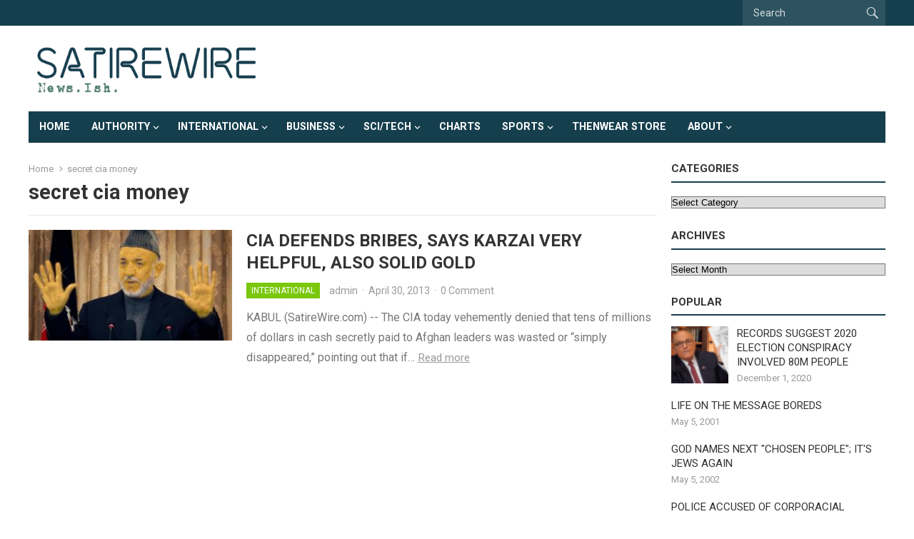

--- FILE ---
content_type: text/html; charset=UTF-8
request_url: https://www.satirewire.com/tag/secret-cia-money/
body_size: 10790
content:
<!DOCTYPE html>
<html lang="en-US">
<head>
<meta charset="UTF-8">
<meta name="viewport" content="width=device-width, initial-scale=1">
<meta http-equiv="X-UA-Compatible" content="IE=edge">
<meta name="HandheldFriendly" content="true">
<link rel="profile" href="https://gmpg.org/xfn/11">
<title>secret cia money &#8211; Satirewire.com</title>
<meta name='robots' content='max-image-preview:large' />
<link rel='dns-prefetch' href='//fonts.googleapis.com' />
<link rel="alternate" type="application/rss+xml" title="Satirewire.com &raquo; Feed" href="https://www.satirewire.com/feed/" />
<link rel="alternate" type="application/rss+xml" title="Satirewire.com &raquo; Comments Feed" href="https://www.satirewire.com/comments/feed/" />
<link rel="alternate" type="application/rss+xml" title="Satirewire.com &raquo; secret cia money Tag Feed" href="https://www.satirewire.com/tag/secret-cia-money/feed/" />
<script type="text/javascript">
/* <![CDATA[ */
window._wpemojiSettings = {"baseUrl":"https:\/\/s.w.org\/images\/core\/emoji\/14.0.0\/72x72\/","ext":".png","svgUrl":"https:\/\/s.w.org\/images\/core\/emoji\/14.0.0\/svg\/","svgExt":".svg","source":{"concatemoji":"https:\/\/www.satirewire.com\/wp-includes\/js\/wp-emoji-release.min.js?ver=53213ca53eadb3773b1939f6ce5730cf"}};
/*! This file is auto-generated */
!function(i,n){var o,s,e;function c(e){try{var t={supportTests:e,timestamp:(new Date).valueOf()};sessionStorage.setItem(o,JSON.stringify(t))}catch(e){}}function p(e,t,n){e.clearRect(0,0,e.canvas.width,e.canvas.height),e.fillText(t,0,0);var t=new Uint32Array(e.getImageData(0,0,e.canvas.width,e.canvas.height).data),r=(e.clearRect(0,0,e.canvas.width,e.canvas.height),e.fillText(n,0,0),new Uint32Array(e.getImageData(0,0,e.canvas.width,e.canvas.height).data));return t.every(function(e,t){return e===r[t]})}function u(e,t,n){switch(t){case"flag":return n(e,"\ud83c\udff3\ufe0f\u200d\u26a7\ufe0f","\ud83c\udff3\ufe0f\u200b\u26a7\ufe0f")?!1:!n(e,"\ud83c\uddfa\ud83c\uddf3","\ud83c\uddfa\u200b\ud83c\uddf3")&&!n(e,"\ud83c\udff4\udb40\udc67\udb40\udc62\udb40\udc65\udb40\udc6e\udb40\udc67\udb40\udc7f","\ud83c\udff4\u200b\udb40\udc67\u200b\udb40\udc62\u200b\udb40\udc65\u200b\udb40\udc6e\u200b\udb40\udc67\u200b\udb40\udc7f");case"emoji":return!n(e,"\ud83e\udef1\ud83c\udffb\u200d\ud83e\udef2\ud83c\udfff","\ud83e\udef1\ud83c\udffb\u200b\ud83e\udef2\ud83c\udfff")}return!1}function f(e,t,n){var r="undefined"!=typeof WorkerGlobalScope&&self instanceof WorkerGlobalScope?new OffscreenCanvas(300,150):i.createElement("canvas"),a=r.getContext("2d",{willReadFrequently:!0}),o=(a.textBaseline="top",a.font="600 32px Arial",{});return e.forEach(function(e){o[e]=t(a,e,n)}),o}function t(e){var t=i.createElement("script");t.src=e,t.defer=!0,i.head.appendChild(t)}"undefined"!=typeof Promise&&(o="wpEmojiSettingsSupports",s=["flag","emoji"],n.supports={everything:!0,everythingExceptFlag:!0},e=new Promise(function(e){i.addEventListener("DOMContentLoaded",e,{once:!0})}),new Promise(function(t){var n=function(){try{var e=JSON.parse(sessionStorage.getItem(o));if("object"==typeof e&&"number"==typeof e.timestamp&&(new Date).valueOf()<e.timestamp+604800&&"object"==typeof e.supportTests)return e.supportTests}catch(e){}return null}();if(!n){if("undefined"!=typeof Worker&&"undefined"!=typeof OffscreenCanvas&&"undefined"!=typeof URL&&URL.createObjectURL&&"undefined"!=typeof Blob)try{var e="postMessage("+f.toString()+"("+[JSON.stringify(s),u.toString(),p.toString()].join(",")+"));",r=new Blob([e],{type:"text/javascript"}),a=new Worker(URL.createObjectURL(r),{name:"wpTestEmojiSupports"});return void(a.onmessage=function(e){c(n=e.data),a.terminate(),t(n)})}catch(e){}c(n=f(s,u,p))}t(n)}).then(function(e){for(var t in e)n.supports[t]=e[t],n.supports.everything=n.supports.everything&&n.supports[t],"flag"!==t&&(n.supports.everythingExceptFlag=n.supports.everythingExceptFlag&&n.supports[t]);n.supports.everythingExceptFlag=n.supports.everythingExceptFlag&&!n.supports.flag,n.DOMReady=!1,n.readyCallback=function(){n.DOMReady=!0}}).then(function(){return e}).then(function(){var e;n.supports.everything||(n.readyCallback(),(e=n.source||{}).concatemoji?t(e.concatemoji):e.wpemoji&&e.twemoji&&(t(e.twemoji),t(e.wpemoji)))}))}((window,document),window._wpemojiSettings);
/* ]]> */
</script>
<style id='wp-emoji-styles-inline-css' type='text/css'>

	img.wp-smiley, img.emoji {
		display: inline !important;
		border: none !important;
		box-shadow: none !important;
		height: 1em !important;
		width: 1em !important;
		margin: 0 0.07em !important;
		vertical-align: -0.1em !important;
		background: none !important;
		padding: 0 !important;
	}
</style>
<link rel='stylesheet' id='wp-block-library-css' href='https://www.satirewire.com/wp-includes/css/dist/block-library/style.min.css?ver=53213ca53eadb3773b1939f6ce5730cf' type='text/css' media='all' />
<style id='classic-theme-styles-inline-css' type='text/css'>
/*! This file is auto-generated */
.wp-block-button__link{color:#fff;background-color:#32373c;border-radius:9999px;box-shadow:none;text-decoration:none;padding:calc(.667em + 2px) calc(1.333em + 2px);font-size:1.125em}.wp-block-file__button{background:#32373c;color:#fff;text-decoration:none}
</style>
<style id='global-styles-inline-css' type='text/css'>
body{--wp--preset--color--black: #000000;--wp--preset--color--cyan-bluish-gray: #abb8c3;--wp--preset--color--white: #ffffff;--wp--preset--color--pale-pink: #f78da7;--wp--preset--color--vivid-red: #cf2e2e;--wp--preset--color--luminous-vivid-orange: #ff6900;--wp--preset--color--luminous-vivid-amber: #fcb900;--wp--preset--color--light-green-cyan: #7bdcb5;--wp--preset--color--vivid-green-cyan: #00d084;--wp--preset--color--pale-cyan-blue: #8ed1fc;--wp--preset--color--vivid-cyan-blue: #0693e3;--wp--preset--color--vivid-purple: #9b51e0;--wp--preset--gradient--vivid-cyan-blue-to-vivid-purple: linear-gradient(135deg,rgba(6,147,227,1) 0%,rgb(155,81,224) 100%);--wp--preset--gradient--light-green-cyan-to-vivid-green-cyan: linear-gradient(135deg,rgb(122,220,180) 0%,rgb(0,208,130) 100%);--wp--preset--gradient--luminous-vivid-amber-to-luminous-vivid-orange: linear-gradient(135deg,rgba(252,185,0,1) 0%,rgba(255,105,0,1) 100%);--wp--preset--gradient--luminous-vivid-orange-to-vivid-red: linear-gradient(135deg,rgba(255,105,0,1) 0%,rgb(207,46,46) 100%);--wp--preset--gradient--very-light-gray-to-cyan-bluish-gray: linear-gradient(135deg,rgb(238,238,238) 0%,rgb(169,184,195) 100%);--wp--preset--gradient--cool-to-warm-spectrum: linear-gradient(135deg,rgb(74,234,220) 0%,rgb(151,120,209) 20%,rgb(207,42,186) 40%,rgb(238,44,130) 60%,rgb(251,105,98) 80%,rgb(254,248,76) 100%);--wp--preset--gradient--blush-light-purple: linear-gradient(135deg,rgb(255,206,236) 0%,rgb(152,150,240) 100%);--wp--preset--gradient--blush-bordeaux: linear-gradient(135deg,rgb(254,205,165) 0%,rgb(254,45,45) 50%,rgb(107,0,62) 100%);--wp--preset--gradient--luminous-dusk: linear-gradient(135deg,rgb(255,203,112) 0%,rgb(199,81,192) 50%,rgb(65,88,208) 100%);--wp--preset--gradient--pale-ocean: linear-gradient(135deg,rgb(255,245,203) 0%,rgb(182,227,212) 50%,rgb(51,167,181) 100%);--wp--preset--gradient--electric-grass: linear-gradient(135deg,rgb(202,248,128) 0%,rgb(113,206,126) 100%);--wp--preset--gradient--midnight: linear-gradient(135deg,rgb(2,3,129) 0%,rgb(40,116,252) 100%);--wp--preset--font-size--small: 13px;--wp--preset--font-size--medium: 20px;--wp--preset--font-size--large: 36px;--wp--preset--font-size--x-large: 42px;--wp--preset--spacing--20: 0.44rem;--wp--preset--spacing--30: 0.67rem;--wp--preset--spacing--40: 1rem;--wp--preset--spacing--50: 1.5rem;--wp--preset--spacing--60: 2.25rem;--wp--preset--spacing--70: 3.38rem;--wp--preset--spacing--80: 5.06rem;--wp--preset--shadow--natural: 6px 6px 9px rgba(0, 0, 0, 0.2);--wp--preset--shadow--deep: 12px 12px 50px rgba(0, 0, 0, 0.4);--wp--preset--shadow--sharp: 6px 6px 0px rgba(0, 0, 0, 0.2);--wp--preset--shadow--outlined: 6px 6px 0px -3px rgba(255, 255, 255, 1), 6px 6px rgba(0, 0, 0, 1);--wp--preset--shadow--crisp: 6px 6px 0px rgba(0, 0, 0, 1);}:where(.is-layout-flex){gap: 0.5em;}:where(.is-layout-grid){gap: 0.5em;}body .is-layout-flow > .alignleft{float: left;margin-inline-start: 0;margin-inline-end: 2em;}body .is-layout-flow > .alignright{float: right;margin-inline-start: 2em;margin-inline-end: 0;}body .is-layout-flow > .aligncenter{margin-left: auto !important;margin-right: auto !important;}body .is-layout-constrained > .alignleft{float: left;margin-inline-start: 0;margin-inline-end: 2em;}body .is-layout-constrained > .alignright{float: right;margin-inline-start: 2em;margin-inline-end: 0;}body .is-layout-constrained > .aligncenter{margin-left: auto !important;margin-right: auto !important;}body .is-layout-constrained > :where(:not(.alignleft):not(.alignright):not(.alignfull)){max-width: var(--wp--style--global--content-size);margin-left: auto !important;margin-right: auto !important;}body .is-layout-constrained > .alignwide{max-width: var(--wp--style--global--wide-size);}body .is-layout-flex{display: flex;}body .is-layout-flex{flex-wrap: wrap;align-items: center;}body .is-layout-flex > *{margin: 0;}body .is-layout-grid{display: grid;}body .is-layout-grid > *{margin: 0;}:where(.wp-block-columns.is-layout-flex){gap: 2em;}:where(.wp-block-columns.is-layout-grid){gap: 2em;}:where(.wp-block-post-template.is-layout-flex){gap: 1.25em;}:where(.wp-block-post-template.is-layout-grid){gap: 1.25em;}.has-black-color{color: var(--wp--preset--color--black) !important;}.has-cyan-bluish-gray-color{color: var(--wp--preset--color--cyan-bluish-gray) !important;}.has-white-color{color: var(--wp--preset--color--white) !important;}.has-pale-pink-color{color: var(--wp--preset--color--pale-pink) !important;}.has-vivid-red-color{color: var(--wp--preset--color--vivid-red) !important;}.has-luminous-vivid-orange-color{color: var(--wp--preset--color--luminous-vivid-orange) !important;}.has-luminous-vivid-amber-color{color: var(--wp--preset--color--luminous-vivid-amber) !important;}.has-light-green-cyan-color{color: var(--wp--preset--color--light-green-cyan) !important;}.has-vivid-green-cyan-color{color: var(--wp--preset--color--vivid-green-cyan) !important;}.has-pale-cyan-blue-color{color: var(--wp--preset--color--pale-cyan-blue) !important;}.has-vivid-cyan-blue-color{color: var(--wp--preset--color--vivid-cyan-blue) !important;}.has-vivid-purple-color{color: var(--wp--preset--color--vivid-purple) !important;}.has-black-background-color{background-color: var(--wp--preset--color--black) !important;}.has-cyan-bluish-gray-background-color{background-color: var(--wp--preset--color--cyan-bluish-gray) !important;}.has-white-background-color{background-color: var(--wp--preset--color--white) !important;}.has-pale-pink-background-color{background-color: var(--wp--preset--color--pale-pink) !important;}.has-vivid-red-background-color{background-color: var(--wp--preset--color--vivid-red) !important;}.has-luminous-vivid-orange-background-color{background-color: var(--wp--preset--color--luminous-vivid-orange) !important;}.has-luminous-vivid-amber-background-color{background-color: var(--wp--preset--color--luminous-vivid-amber) !important;}.has-light-green-cyan-background-color{background-color: var(--wp--preset--color--light-green-cyan) !important;}.has-vivid-green-cyan-background-color{background-color: var(--wp--preset--color--vivid-green-cyan) !important;}.has-pale-cyan-blue-background-color{background-color: var(--wp--preset--color--pale-cyan-blue) !important;}.has-vivid-cyan-blue-background-color{background-color: var(--wp--preset--color--vivid-cyan-blue) !important;}.has-vivid-purple-background-color{background-color: var(--wp--preset--color--vivid-purple) !important;}.has-black-border-color{border-color: var(--wp--preset--color--black) !important;}.has-cyan-bluish-gray-border-color{border-color: var(--wp--preset--color--cyan-bluish-gray) !important;}.has-white-border-color{border-color: var(--wp--preset--color--white) !important;}.has-pale-pink-border-color{border-color: var(--wp--preset--color--pale-pink) !important;}.has-vivid-red-border-color{border-color: var(--wp--preset--color--vivid-red) !important;}.has-luminous-vivid-orange-border-color{border-color: var(--wp--preset--color--luminous-vivid-orange) !important;}.has-luminous-vivid-amber-border-color{border-color: var(--wp--preset--color--luminous-vivid-amber) !important;}.has-light-green-cyan-border-color{border-color: var(--wp--preset--color--light-green-cyan) !important;}.has-vivid-green-cyan-border-color{border-color: var(--wp--preset--color--vivid-green-cyan) !important;}.has-pale-cyan-blue-border-color{border-color: var(--wp--preset--color--pale-cyan-blue) !important;}.has-vivid-cyan-blue-border-color{border-color: var(--wp--preset--color--vivid-cyan-blue) !important;}.has-vivid-purple-border-color{border-color: var(--wp--preset--color--vivid-purple) !important;}.has-vivid-cyan-blue-to-vivid-purple-gradient-background{background: var(--wp--preset--gradient--vivid-cyan-blue-to-vivid-purple) !important;}.has-light-green-cyan-to-vivid-green-cyan-gradient-background{background: var(--wp--preset--gradient--light-green-cyan-to-vivid-green-cyan) !important;}.has-luminous-vivid-amber-to-luminous-vivid-orange-gradient-background{background: var(--wp--preset--gradient--luminous-vivid-amber-to-luminous-vivid-orange) !important;}.has-luminous-vivid-orange-to-vivid-red-gradient-background{background: var(--wp--preset--gradient--luminous-vivid-orange-to-vivid-red) !important;}.has-very-light-gray-to-cyan-bluish-gray-gradient-background{background: var(--wp--preset--gradient--very-light-gray-to-cyan-bluish-gray) !important;}.has-cool-to-warm-spectrum-gradient-background{background: var(--wp--preset--gradient--cool-to-warm-spectrum) !important;}.has-blush-light-purple-gradient-background{background: var(--wp--preset--gradient--blush-light-purple) !important;}.has-blush-bordeaux-gradient-background{background: var(--wp--preset--gradient--blush-bordeaux) !important;}.has-luminous-dusk-gradient-background{background: var(--wp--preset--gradient--luminous-dusk) !important;}.has-pale-ocean-gradient-background{background: var(--wp--preset--gradient--pale-ocean) !important;}.has-electric-grass-gradient-background{background: var(--wp--preset--gradient--electric-grass) !important;}.has-midnight-gradient-background{background: var(--wp--preset--gradient--midnight) !important;}.has-small-font-size{font-size: var(--wp--preset--font-size--small) !important;}.has-medium-font-size{font-size: var(--wp--preset--font-size--medium) !important;}.has-large-font-size{font-size: var(--wp--preset--font-size--large) !important;}.has-x-large-font-size{font-size: var(--wp--preset--font-size--x-large) !important;}
.wp-block-navigation a:where(:not(.wp-element-button)){color: inherit;}
:where(.wp-block-post-template.is-layout-flex){gap: 1.25em;}:where(.wp-block-post-template.is-layout-grid){gap: 1.25em;}
:where(.wp-block-columns.is-layout-flex){gap: 2em;}:where(.wp-block-columns.is-layout-grid){gap: 2em;}
.wp-block-pullquote{font-size: 1.5em;line-height: 1.6;}
</style>
<link rel='stylesheet' id='cmplz-general-css' href='https://www.satirewire.com/wp-content/plugins/complianz-gdpr/assets/css/cookieblocker.min.css?ver=1710005865' type='text/css' media='all' />
<link rel='stylesheet' id='wordpress-popular-posts-css-css' href='https://www.satirewire.com/wp-content/plugins/wordpress-popular-posts/assets/css/wpp.css?ver=6.4.1' type='text/css' media='all' />
<link rel='stylesheet' id='genericons-style-css' href='https://www.satirewire.com/wp-content/themes/enjoynews-pro/genericons/genericons.css?ver=53213ca53eadb3773b1939f6ce5730cf' type='text/css' media='all' />
<link rel='stylesheet' id='enjoynews-style-css' href='https://www.satirewire.com/wp-content/themes/enjoynews-pro/style.css?ver=20210611' type='text/css' media='all' />
<link rel='stylesheet' id='enjoynews-responsive-style-css' href='https://www.satirewire.com/wp-content/themes/enjoynews-pro/responsive.css?ver=20210611' type='text/css' media='all' />
<link rel='stylesheet' id='csf-google-web-fonts-css' href='//fonts.googleapis.com/css?family=Roboto:400,700&#038;display=swap' type='text/css' media='all' />
<script type="text/javascript" async src="https://www.satirewire.com/wp-content/plugins/burst-statistics/helpers/timeme/timeme.min.js?ver=1.7.3" id="burst-timeme-js"></script>
<script type="text/javascript" id="burst-js-extra">
/* <![CDATA[ */
var burst = {"cookie_retention_days":"30","beacon_url":"https:\/\/www.satirewire.com\/wp-content\/plugins\/burst-statistics\/endpoint.php","options":{"beacon_enabled":1,"enable_cookieless_tracking":0,"enable_turbo_mode":0,"do_not_track":0,"track_url_change":0},"goals":[],"goals_script_url":"https:\/\/www.satirewire.com\/wp-content\/plugins\/burst-statistics\/\/assets\/js\/build\/burst-goals.js?v=1.7.3"};
/* ]]> */
</script>
<script type="text/javascript" async src="https://www.satirewire.com/wp-content/plugins/burst-statistics/assets/js/build/burst.min.js?ver=1.7.3" id="burst-js"></script>
<script type="application/json" id="wpp-json">

{"sampling_active":0,"sampling_rate":100,"ajax_url":"https:\/\/www.satirewire.com\/wp-json\/wordpress-popular-posts\/v1\/popular-posts","api_url":"https:\/\/www.satirewire.com\/wp-json\/wordpress-popular-posts","ID":0,"token":"c43c4dc052","lang":0,"debug":0}

</script>
<script type="text/javascript" src="https://www.satirewire.com/wp-content/plugins/wordpress-popular-posts/assets/js/wpp.min.js?ver=6.4.1" id="wpp-js-js"></script>
<script type="text/javascript" src="https://www.satirewire.com/wp-includes/js/jquery/jquery.min.js?ver=3.7.1" id="jquery-core-js"></script>
<script type="text/javascript" src="https://www.satirewire.com/wp-includes/js/jquery/jquery-migrate.min.js?ver=3.4.1" id="jquery-migrate-js"></script>
<link rel="https://api.w.org/" href="https://www.satirewire.com/wp-json/" /><link rel="alternate" type="application/json" href="https://www.satirewire.com/wp-json/wp/v2/tags/653" /><link rel="EditURI" type="application/rsd+xml" title="RSD" href="https://www.satirewire.com/xmlrpc.php?rsd" />
            <style id="wpp-loading-animation-styles">@-webkit-keyframes bgslide{from{background-position-x:0}to{background-position-x:-200%}}@keyframes bgslide{from{background-position-x:0}to{background-position-x:-200%}}.wpp-widget-placeholder,.wpp-widget-block-placeholder,.wpp-shortcode-placeholder{margin:0 auto;width:60px;height:3px;background:#dd3737;background:linear-gradient(90deg,#dd3737 0%,#571313 10%,#dd3737 100%);background-size:200% auto;border-radius:3px;-webkit-animation:bgslide 1s infinite linear;animation:bgslide 1s infinite linear}</style>
            <style type="text/css">#primary-bar{background-color:#163f4e;}#secondary-bar{background-color:#163f4e;}body,input,button,textarea{font-family:"Roboto";font-weight:400;font-size:16px;line-height:23px;}.entry-title{font-family:"Roboto";font-weight:700;}</style><link rel="icon" href="https://www.satirewire.com/wp-content/uploads/2021/05/cropped-sw-face-logo-andys-1-32x32.jpg" sizes="32x32" />
<link rel="icon" href="https://www.satirewire.com/wp-content/uploads/2021/05/cropped-sw-face-logo-andys-1-192x192.jpg" sizes="192x192" />
<link rel="apple-touch-icon" href="https://www.satirewire.com/wp-content/uploads/2021/05/cropped-sw-face-logo-andys-1-180x180.jpg" />
<meta name="msapplication-TileImage" content="https://www.satirewire.com/wp-content/uploads/2021/05/cropped-sw-face-logo-andys-1-270x270.jpg" />
<link rel="alternate" type="application/rss+xml" title="RSS" href="https://www.satirewire.com/rsslatest.xml" /><style type="text/css">
	a,
	a:visited,
	.sf-menu ul li li a:hover,
	.sf-menu li.sfHover li a:hover,
	#primary-menu li li a:hover,
	#secondary-menu li li a:hover,
	.edit-link a,
	.comment-reply-title small a:hover,
	.entry-content a,
	.entry-content a:visited,
	.page-content a,
	.page-content a:visited,
	.pagination .page-numbers.current,
	#latest-content h3 {
		color: #163f4e;
	}	
	a:hover,
	.site-title a:hover,
	.mobile-menu ul li a:hover,
	.pagination .page-numbers:hover,	
	.sidebar .widget a:hover,
	.site-footer .widget a:hover,
	.sidebar .widget ul li a:hover,
	.site-footer .widget ul li a:hover,
	.entry-related .hentry .entry-title a:hover,
	.author-box .author-name span a:hover,
	.entry-tags .tag-links a:hover:before,
	.widget_tag_cloud .tagcloud a:hover:before,
	.entry-content a:hover,
	.page-content a:hover,
	.entry-title a:hover {
		color: #c93c91;
	}

	#secondary-bar,
	button,
	.btn,
	input[type="submit"],
	input[type="reset"],
	input[type="button"],
	button:hover,
	.btn:hover,
	input[type="reset"]:hover,
	input[type="submit"]:hover,
	input[type="button"]:hover {
		background-color: #163f4e;
	}	
	.sidebar .widget .widget-title {
		border-bottom-color: #163f4e;
	}

    
	@media only screen and (min-width: 1200px) {
		.content-loop .thumbnail-link {
			width: 285px;
		}
	}
			
</style>
<style type="text/css"> #turnkey-credit { font-family: Tahoma,Sans,Arial,Helvetica,Verdana,sans-serif; font-size: 11px; text-align: center; } #turnkey-credit a { text-decoration: none; } #turnkey-credit a:hover { text-decoration: underline; } body.wp-admin #turnkey-credit, body#image #turnkey-credit, body#media-upload #turnkey-credit { display: none; } </style></head>

<body data-rsssl=1 class="archive tag tag-secret-cia-money tag-653 wp-custom-logo hfeed">


<div id="page" class="site">

	<a class="skip-link screen-reader-text" href="#content">Skip to content</a>

	<header id="masthead" class="site-header clear">

		<div id="primary-bar">

			<div class="container">

			<nav id="primary-nav" class="primary-nav">

				
			</nav><!-- #primary-nav -->	

			 
				<div class="header-search">
					<form id="searchform" method="get" action="https://www.satirewire.com/">
						<input type="search" name="s" class="search-input" placeholder="Search" autocomplete="off">
						<button type="submit" class="search-submit"><span class="genericon genericon-search"></span></button>		
					</form>
				</div><!-- .header-search -->
				

			</div><!-- .container -->

		</div><!-- #primary-bar -->	

		<div class="site-start clear">

			<div class="container">

			<div class="site-branding">

								
				<div id="logo">
					<span class="helper"></span>
					<a href="https://www.satirewire.com/" class="custom-logo-link" rel="home"><img width="430" height="107" src="https://www.satirewire.com/wp-content/uploads/2021/06/cropped-new-SW-logo-neon.png" class="custom-logo" alt="Satirewire.com" decoding="async" srcset="https://www.satirewire.com/wp-content/uploads/2021/06/cropped-new-SW-logo-neon.png 430w, https://www.satirewire.com/wp-content/uploads/2021/06/cropped-new-SW-logo-neon-300x75.png 300w" sizes="(max-width: 430px) 100vw, 430px" /></a>				</div><!-- #logo -->

				
			</div><!-- .site-branding -->

			
			<div class="header-toggles">
				<button class="toggle nav-toggle mobile-nav-toggle" data-toggle-target=".menu-modal"  data-toggle-body-class="showing-menu-modal" aria-expanded="false" data-set-focus=".close-nav-toggle">
					<span class="toggle-inner">
						<span class="toggle-icon">
							<svg class="svg-icon" aria-hidden="true" role="img" focusable="false" xmlns="http://www.w3.org/2000/svg" width="26" height="7" viewBox="0 0 26 7"><path fill-rule="evenodd" d="M332.5,45 C330.567003,45 329,43.4329966 329,41.5 C329,39.5670034 330.567003,38 332.5,38 C334.432997,38 336,39.5670034 336,41.5 C336,43.4329966 334.432997,45 332.5,45 Z M342,45 C340.067003,45 338.5,43.4329966 338.5,41.5 C338.5,39.5670034 340.067003,38 342,38 C343.932997,38 345.5,39.5670034 345.5,41.5 C345.5,43.4329966 343.932997,45 342,45 Z M351.5,45 C349.567003,45 348,43.4329966 348,41.5 C348,39.5670034 349.567003,38 351.5,38 C353.432997,38 355,39.5670034 355,41.5 C355,43.4329966 353.432997,45 351.5,45 Z" transform="translate(-329 -38)" /></svg>						</span>
						<span class="toggle-text">Menu</span>
					</span>
				</button><!-- .nav-toggle -->

			</div><!-- .header-toggles -->

			</div><!-- .container -->

		</div><!-- .site-start -->

		<div id="secondary-bar" class="container clear">

			<div class="container">

			<nav id="secondary-nav" class="secondary-navigation">

				<div class="menu-main-menu-container"><ul id="secondary-menu" class="sf-menu"><li id="menu-item-7642" class="menu-item menu-item-type-custom menu-item-object-custom menu-item-home menu-item-7642"><a href="https://www.satirewire.com">Home</a></li>
<li id="menu-item-7643" class="menu-item menu-item-type-taxonomy menu-item-object-category menu-item-has-children menu-item-7643"><a href="https://www.satirewire.com/category/politics/">Authority</a>
<ul class="sub-menu">
	<li id="menu-item-7657" class="menu-item menu-item-type-taxonomy menu-item-object-category menu-item-7657"><a href="https://www.satirewire.com/category/politics/pol-briefs/">Authority Briefs</a></li>
</ul>
</li>
<li id="menu-item-7648" class="menu-item menu-item-type-taxonomy menu-item-object-category menu-item-has-children menu-item-7648"><a href="https://www.satirewire.com/category/international/">International</a>
<ul class="sub-menu">
	<li id="menu-item-7649" class="menu-item menu-item-type-taxonomy menu-item-object-category menu-item-7649"><a href="https://www.satirewire.com/category/international/intl-briefs/">Intl-Briefs</a></li>
</ul>
</li>
<li id="menu-item-7646" class="menu-item menu-item-type-taxonomy menu-item-object-category menu-item-has-children menu-item-7646"><a href="https://www.satirewire.com/category/business/">Business</a>
<ul class="sub-menu">
	<li id="menu-item-7647" class="menu-item menu-item-type-taxonomy menu-item-object-category menu-item-7647"><a href="https://www.satirewire.com/category/business/biz-briefs/">Business Briefs</a></li>
</ul>
</li>
<li id="menu-item-7644" class="menu-item menu-item-type-taxonomy menu-item-object-category menu-item-has-children menu-item-7644"><a href="https://www.satirewire.com/category/sci-tech/">Sci/Tech</a>
<ul class="sub-menu">
	<li id="menu-item-7645" class="menu-item menu-item-type-taxonomy menu-item-object-category menu-item-7645"><a href="https://www.satirewire.com/category/sci-tech/sci-briefs/">Sci/Tech Briefs</a></li>
</ul>
</li>
<li id="menu-item-7650" class="menu-item menu-item-type-taxonomy menu-item-object-category menu-item-7650"><a href="https://www.satirewire.com/category/charts/">Charts</a></li>
<li id="menu-item-7651" class="menu-item menu-item-type-taxonomy menu-item-object-category menu-item-has-children menu-item-7651"><a href="https://www.satirewire.com/category/sport/">Sports</a>
<ul class="sub-menu">
	<li id="menu-item-7658" class="menu-item menu-item-type-taxonomy menu-item-object-category menu-item-7658"><a href="https://www.satirewire.com/category/sport/sport-briefs/">Sports-Briefs</a></li>
</ul>
</li>
<li id="menu-item-7652" class="menu-item menu-item-type-post_type menu-item-object-page menu-item-7652"><a href="https://www.satirewire.com/thenwear-store/">ThenWear Store</a></li>
<li id="menu-item-7653" class="menu-item menu-item-type-post_type menu-item-object-page menu-item-has-children menu-item-7653"><a href="https://www.satirewire.com/about/">About</a>
<ul class="sub-menu">
	<li id="menu-item-7654" class="menu-item menu-item-type-post_type menu-item-object-page menu-item-7654"><a href="https://www.satirewire.com/about/reaction/">In the Media</a></li>
	<li id="menu-item-7655" class="menu-item menu-item-type-post_type menu-item-object-page menu-item-7655"><a href="https://www.satirewire.com/about/disclaimer/">Disclaimer</a></li>
	<li id="menu-item-7656" class="menu-item menu-item-type-post_type menu-item-object-page menu-item-7656"><a href="https://www.satirewire.com/about/privacy-policy/">Privacy Policy</a></li>
</ul>
</li>
</ul></div>
			</nav><!-- #secondary-nav -->

			</div><!-- .container -->				

		</div><!-- .secondary-bar -->

	</header><!-- #masthead -->

	<div class="menu-modal cover-modal header-footer-group" data-modal-target-string=".menu-modal">

		<div class="menu-modal-inner modal-inner">

			<div class="menu-wrapper section-inner">

				<div class="menu-top">

					<button class="toggle close-nav-toggle fill-children-current-color" data-toggle-target=".menu-modal" data-toggle-body-class="showing-menu-modal" aria-expanded="false" data-set-focus=".menu-modal">
						<span class="toggle-text">Close Menu</span>
						<svg class="svg-icon" aria-hidden="true" role="img" focusable="false" xmlns="http://www.w3.org/2000/svg" width="16" height="16" viewBox="0 0 16 16"><polygon fill="" fill-rule="evenodd" points="6.852 7.649 .399 1.195 1.445 .149 7.899 6.602 14.352 .149 15.399 1.195 8.945 7.649 15.399 14.102 14.352 15.149 7.899 8.695 1.445 15.149 .399 14.102" /></svg>					</button><!-- .nav-toggle -->

					
					<nav class="mobile-menu" aria-label="Mobile" role="navigation">

						<ul class="modal-menu reset-list-style">

						<li class="menu-item menu-item-type-custom menu-item-object-custom menu-item-home menu-item-7642"><div class="ancestor-wrapper"><a href="https://www.satirewire.com">Home</a></div><!-- .ancestor-wrapper --></li>
<li class="menu-item menu-item-type-taxonomy menu-item-object-category menu-item-has-children menu-item-7643"><div class="ancestor-wrapper"><a href="https://www.satirewire.com/category/politics/">Authority</a><button class="toggle sub-menu-toggle fill-children-current-color" data-toggle-target=".menu-modal .menu-item-7643 > .sub-menu" data-toggle-type="slidetoggle" data-toggle-duration="250" aria-expanded="false"><span class="screen-reader-text">Show sub menu</span><svg class="svg-icon" aria-hidden="true" role="img" focusable="false" xmlns="http://www.w3.org/2000/svg" width="20" height="12" viewBox="0 0 20 12"><polygon fill="" fill-rule="evenodd" points="1319.899 365.778 1327.678 358 1329.799 360.121 1319.899 370.021 1310 360.121 1312.121 358" transform="translate(-1310 -358)" /></svg></button></div><!-- .ancestor-wrapper -->
<ul class="sub-menu">
	<li class="menu-item menu-item-type-taxonomy menu-item-object-category menu-item-7657"><div class="ancestor-wrapper"><a href="https://www.satirewire.com/category/politics/pol-briefs/">Authority Briefs</a></div><!-- .ancestor-wrapper --></li>
</ul>
</li>
<li class="menu-item menu-item-type-taxonomy menu-item-object-category menu-item-has-children menu-item-7648"><div class="ancestor-wrapper"><a href="https://www.satirewire.com/category/international/">International</a><button class="toggle sub-menu-toggle fill-children-current-color" data-toggle-target=".menu-modal .menu-item-7648 > .sub-menu" data-toggle-type="slidetoggle" data-toggle-duration="250" aria-expanded="false"><span class="screen-reader-text">Show sub menu</span><svg class="svg-icon" aria-hidden="true" role="img" focusable="false" xmlns="http://www.w3.org/2000/svg" width="20" height="12" viewBox="0 0 20 12"><polygon fill="" fill-rule="evenodd" points="1319.899 365.778 1327.678 358 1329.799 360.121 1319.899 370.021 1310 360.121 1312.121 358" transform="translate(-1310 -358)" /></svg></button></div><!-- .ancestor-wrapper -->
<ul class="sub-menu">
	<li class="menu-item menu-item-type-taxonomy menu-item-object-category menu-item-7649"><div class="ancestor-wrapper"><a href="https://www.satirewire.com/category/international/intl-briefs/">Intl-Briefs</a></div><!-- .ancestor-wrapper --></li>
</ul>
</li>
<li class="menu-item menu-item-type-taxonomy menu-item-object-category menu-item-has-children menu-item-7646"><div class="ancestor-wrapper"><a href="https://www.satirewire.com/category/business/">Business</a><button class="toggle sub-menu-toggle fill-children-current-color" data-toggle-target=".menu-modal .menu-item-7646 > .sub-menu" data-toggle-type="slidetoggle" data-toggle-duration="250" aria-expanded="false"><span class="screen-reader-text">Show sub menu</span><svg class="svg-icon" aria-hidden="true" role="img" focusable="false" xmlns="http://www.w3.org/2000/svg" width="20" height="12" viewBox="0 0 20 12"><polygon fill="" fill-rule="evenodd" points="1319.899 365.778 1327.678 358 1329.799 360.121 1319.899 370.021 1310 360.121 1312.121 358" transform="translate(-1310 -358)" /></svg></button></div><!-- .ancestor-wrapper -->
<ul class="sub-menu">
	<li class="menu-item menu-item-type-taxonomy menu-item-object-category menu-item-7647"><div class="ancestor-wrapper"><a href="https://www.satirewire.com/category/business/biz-briefs/">Business Briefs</a></div><!-- .ancestor-wrapper --></li>
</ul>
</li>
<li class="menu-item menu-item-type-taxonomy menu-item-object-category menu-item-has-children menu-item-7644"><div class="ancestor-wrapper"><a href="https://www.satirewire.com/category/sci-tech/">Sci/Tech</a><button class="toggle sub-menu-toggle fill-children-current-color" data-toggle-target=".menu-modal .menu-item-7644 > .sub-menu" data-toggle-type="slidetoggle" data-toggle-duration="250" aria-expanded="false"><span class="screen-reader-text">Show sub menu</span><svg class="svg-icon" aria-hidden="true" role="img" focusable="false" xmlns="http://www.w3.org/2000/svg" width="20" height="12" viewBox="0 0 20 12"><polygon fill="" fill-rule="evenodd" points="1319.899 365.778 1327.678 358 1329.799 360.121 1319.899 370.021 1310 360.121 1312.121 358" transform="translate(-1310 -358)" /></svg></button></div><!-- .ancestor-wrapper -->
<ul class="sub-menu">
	<li class="menu-item menu-item-type-taxonomy menu-item-object-category menu-item-7645"><div class="ancestor-wrapper"><a href="https://www.satirewire.com/category/sci-tech/sci-briefs/">Sci/Tech Briefs</a></div><!-- .ancestor-wrapper --></li>
</ul>
</li>
<li class="menu-item menu-item-type-taxonomy menu-item-object-category menu-item-7650"><div class="ancestor-wrapper"><a href="https://www.satirewire.com/category/charts/">Charts</a></div><!-- .ancestor-wrapper --></li>
<li class="menu-item menu-item-type-taxonomy menu-item-object-category menu-item-has-children menu-item-7651"><div class="ancestor-wrapper"><a href="https://www.satirewire.com/category/sport/">Sports</a><button class="toggle sub-menu-toggle fill-children-current-color" data-toggle-target=".menu-modal .menu-item-7651 > .sub-menu" data-toggle-type="slidetoggle" data-toggle-duration="250" aria-expanded="false"><span class="screen-reader-text">Show sub menu</span><svg class="svg-icon" aria-hidden="true" role="img" focusable="false" xmlns="http://www.w3.org/2000/svg" width="20" height="12" viewBox="0 0 20 12"><polygon fill="" fill-rule="evenodd" points="1319.899 365.778 1327.678 358 1329.799 360.121 1319.899 370.021 1310 360.121 1312.121 358" transform="translate(-1310 -358)" /></svg></button></div><!-- .ancestor-wrapper -->
<ul class="sub-menu">
	<li class="menu-item menu-item-type-taxonomy menu-item-object-category menu-item-7658"><div class="ancestor-wrapper"><a href="https://www.satirewire.com/category/sport/sport-briefs/">Sports-Briefs</a></div><!-- .ancestor-wrapper --></li>
</ul>
</li>
<li class="menu-item menu-item-type-post_type menu-item-object-page menu-item-7652"><div class="ancestor-wrapper"><a href="https://www.satirewire.com/thenwear-store/">ThenWear Store</a></div><!-- .ancestor-wrapper --></li>
<li class="menu-item menu-item-type-post_type menu-item-object-page menu-item-has-children menu-item-7653"><div class="ancestor-wrapper"><a href="https://www.satirewire.com/about/">About</a><button class="toggle sub-menu-toggle fill-children-current-color" data-toggle-target=".menu-modal .menu-item-7653 > .sub-menu" data-toggle-type="slidetoggle" data-toggle-duration="250" aria-expanded="false"><span class="screen-reader-text">Show sub menu</span><svg class="svg-icon" aria-hidden="true" role="img" focusable="false" xmlns="http://www.w3.org/2000/svg" width="20" height="12" viewBox="0 0 20 12"><polygon fill="" fill-rule="evenodd" points="1319.899 365.778 1327.678 358 1329.799 360.121 1319.899 370.021 1310 360.121 1312.121 358" transform="translate(-1310 -358)" /></svg></button></div><!-- .ancestor-wrapper -->
<ul class="sub-menu">
	<li class="menu-item menu-item-type-post_type menu-item-object-page menu-item-7654"><div class="ancestor-wrapper"><a href="https://www.satirewire.com/about/reaction/">In the Media</a></div><!-- .ancestor-wrapper --></li>
	<li class="menu-item menu-item-type-post_type menu-item-object-page menu-item-7655"><div class="ancestor-wrapper"><a href="https://www.satirewire.com/about/disclaimer/">Disclaimer</a></div><!-- .ancestor-wrapper --></li>
	<li class="menu-item menu-item-type-post_type menu-item-object-page menu-item-7656"><div class="ancestor-wrapper"><a href="https://www.satirewire.com/about/privacy-policy/">Privacy Policy</a></div><!-- .ancestor-wrapper --></li>
</ul>
</li>

						</ul>

					</nav>

				</div><!-- .menu-top -->

			</div><!-- .menu-wrapper -->

		</div><!-- .menu-modal-inner -->

	</div><!-- .menu-modal -->	

		
	<div id="content" class="site-content container clear">

	<div id="primary" class="content-area clear">

		<div class="breadcrumbs clear">
				
				<span class="breadcrumbs-nav">
					<a href="https://www.satirewire.com">Home</a>
					<span class="post-category">secret cia money</span>
				</span>			
				
			<h1>
				secret cia money					
			</h1>	
		</div><!-- .breadcrumbs -->
				
		<main id="main" class="site-main clear">

			<div id="recent-content" class="content-loop">

				
<div id="post-5058" class="clear last post-5058 post type-post status-publish format-standard has-post-thumbnail hentry category-international tag-afghanistan tag-cia-bribes tag-hamid-karzai tag-secret-cia-money">	

			<a class="thumbnail-link" href="https://www.satirewire.com/cia-defends-bribes-says-karzai-very-helpful-also-solid-gold/">
			<div class="thumbnail-wrap">
				<img width="300" height="163" src="https://www.satirewire.com/wp-content/uploads/2013/04/karzai-gold.jpg" class="attachment-enjoynews_post_thumb size-enjoynews_post_thumb wp-post-image" alt="" decoding="async" srcset="https://www.satirewire.com/wp-content/uploads/2013/04/karzai-gold.jpg 598w, https://www.satirewire.com/wp-content/uploads/2013/04/karzai-gold-300x163.jpg 300w" sizes="(max-width: 300px) 100vw, 300px" />			</div><!-- .thumbnail-wrap -->	
		</a>		
		

	<div class="entry-header">

		<h2 class="entry-title"><a href="https://www.satirewire.com/cia-defends-bribes-says-karzai-very-helpful-also-solid-gold/">CIA DEFENDS BRIBES, SAYS KARZAI VERY HELPFUL, ALSO SOLID GOLD</a></h2>

		
	<div class="entry-meta clear">

					<span class="entry-category"><a style="background-color:;" href="https://www.satirewire.com/category/international/">International</a> </span>
		
					<span class="entry-author">
				<a href="https://www.satirewire.com/author/admin/" title="Posts by admin" rel="author">admin</a>			</span>
		
					<span class="sep date-sep">&middot;</span>
			<span class="entry-date">April 30, 2013</span>
		
					<span class="sep comment-sep">&middot;</span>
			<span class='entry-comment'><a href="https://www.satirewire.com/cia-defends-bribes-says-karzai-very-helpful-also-solid-gold/#respond" class="comments-link" >0 Comment</a></span>
		
	</div><!-- .entry-meta -->

		
	</div><!-- .entry-header -->

	
		<div class="entry-summary">
			KABUL (SatireWire.com) -- The CIA today vehemently denied that tens of millions of dollars in cash secretly paid to Afghan leaders was wasted or “simply disappeared,” pointing out that if&hellip;
							<span class="read-more"><a href="https://www.satirewire.com/cia-defends-bribes-says-karzai-very-helpful-also-solid-gold/">Read more</a></span>
			
		</div><!-- .entry-summary -->

	
</div><!-- #post-5058 -->
			</div><!-- #recent-content -->

		</main><!-- .site-main -->

		
	</div><!-- #primary -->


<aside id="secondary" class="widget-area sidebar">


	<div id="categories-4" class="widget widget_categories"><h2 class="widget-title"><span>Categories</span></h2><form action="https://www.satirewire.com" method="get"><label class="screen-reader-text" for="cat">Categories</label><select  name='cat' id='cat' class='postform'>
	<option value='-1'>Select Category</option>
	<option class="level-0" value="2">Authority</option>
	<option class="level-1" value="3">&nbsp;&nbsp;&nbsp;Authority Briefs</option>
	<option class="level-0" value="5">Business</option>
	<option class="level-1" value="6">&nbsp;&nbsp;&nbsp;Business Briefs</option>
	<option class="level-0" value="7">Charts</option>
	<option class="level-0" value="9">From The Archives</option>
	<option class="level-0" value="10">Gingrich Valentines</option>
	<option class="level-0" value="12">International</option>
	<option class="level-1" value="13">&nbsp;&nbsp;&nbsp;Intl-Briefs</option>
	<option class="level-0" value="15">Sci/Tech</option>
	<option class="level-1" value="16">&nbsp;&nbsp;&nbsp;Sci/Tech Briefs</option>
	<option class="level-0" value="17">Sports</option>
	<option class="level-1" value="18">&nbsp;&nbsp;&nbsp;Sports-Briefs</option>
	<option class="level-0" value="19">Tech</option>
	<option class="level-1" value="24">&nbsp;&nbsp;&nbsp;Save the Dot-Coms</option>
	<option class="level-1" value="25">&nbsp;&nbsp;&nbsp;Silicon Pines</option>
	<option class="level-1" value="20">&nbsp;&nbsp;&nbsp;Tech Holiday Cards</option>
	<option class="level-0" value="22">The Arts</option>
	<option class="level-1" value="23">&nbsp;&nbsp;&nbsp;The Arts Briefs</option>
	<option class="level-0" value="1">Uncategorized</option>
</select>
</form><script type="text/javascript">
/* <![CDATA[ */

(function() {
	var dropdown = document.getElementById( "cat" );
	function onCatChange() {
		if ( dropdown.options[ dropdown.selectedIndex ].value > 0 ) {
			dropdown.parentNode.submit();
		}
	}
	dropdown.onchange = onCatChange;
})();

/* ]]> */
</script>
</div><div id="archives-7" class="widget widget_archive"><h2 class="widget-title"><span>Archives</span></h2>		<label class="screen-reader-text" for="archives-dropdown-7">Archives</label>
		<select id="archives-dropdown-7" name="archive-dropdown">
			
			<option value="">Select Month</option>
				<option value='https://www.satirewire.com/2020/12/'> December 2020 </option>
	<option value='https://www.satirewire.com/2019/06/'> June 2019 </option>
	<option value='https://www.satirewire.com/2018/09/'> September 2018 </option>
	<option value='https://www.satirewire.com/2018/06/'> June 2018 </option>
	<option value='https://www.satirewire.com/2018/02/'> February 2018 </option>
	<option value='https://www.satirewire.com/2017/12/'> December 2017 </option>
	<option value='https://www.satirewire.com/2017/03/'> March 2017 </option>
	<option value='https://www.satirewire.com/2017/02/'> February 2017 </option>
	<option value='https://www.satirewire.com/2017/01/'> January 2017 </option>
	<option value='https://www.satirewire.com/2016/12/'> December 2016 </option>
	<option value='https://www.satirewire.com/2016/11/'> November 2016 </option>
	<option value='https://www.satirewire.com/2016/02/'> February 2016 </option>
	<option value='https://www.satirewire.com/2016/01/'> January 2016 </option>
	<option value='https://www.satirewire.com/2015/12/'> December 2015 </option>
	<option value='https://www.satirewire.com/2015/11/'> November 2015 </option>
	<option value='https://www.satirewire.com/2014/11/'> November 2014 </option>
	<option value='https://www.satirewire.com/2014/10/'> October 2014 </option>
	<option value='https://www.satirewire.com/2014/09/'> September 2014 </option>
	<option value='https://www.satirewire.com/2014/07/'> July 2014 </option>
	<option value='https://www.satirewire.com/2014/06/'> June 2014 </option>
	<option value='https://www.satirewire.com/2014/05/'> May 2014 </option>
	<option value='https://www.satirewire.com/2014/04/'> April 2014 </option>
	<option value='https://www.satirewire.com/2014/03/'> March 2014 </option>
	<option value='https://www.satirewire.com/2014/02/'> February 2014 </option>
	<option value='https://www.satirewire.com/2014/01/'> January 2014 </option>
	<option value='https://www.satirewire.com/2013/12/'> December 2013 </option>
	<option value='https://www.satirewire.com/2013/11/'> November 2013 </option>
	<option value='https://www.satirewire.com/2013/10/'> October 2013 </option>
	<option value='https://www.satirewire.com/2013/09/'> September 2013 </option>
	<option value='https://www.satirewire.com/2013/08/'> August 2013 </option>
	<option value='https://www.satirewire.com/2013/07/'> July 2013 </option>
	<option value='https://www.satirewire.com/2013/06/'> June 2013 </option>
	<option value='https://www.satirewire.com/2013/05/'> May 2013 </option>
	<option value='https://www.satirewire.com/2013/04/'> April 2013 </option>
	<option value='https://www.satirewire.com/2013/03/'> March 2013 </option>
	<option value='https://www.satirewire.com/2013/02/'> February 2013 </option>
	<option value='https://www.satirewire.com/2013/01/'> January 2013 </option>
	<option value='https://www.satirewire.com/2012/12/'> December 2012 </option>
	<option value='https://www.satirewire.com/2012/11/'> November 2012 </option>
	<option value='https://www.satirewire.com/2012/10/'> October 2012 </option>
	<option value='https://www.satirewire.com/2012/09/'> September 2012 </option>
	<option value='https://www.satirewire.com/2012/05/'> May 2012 </option>
	<option value='https://www.satirewire.com/2012/04/'> April 2012 </option>
	<option value='https://www.satirewire.com/2012/03/'> March 2012 </option>
	<option value='https://www.satirewire.com/2012/02/'> February 2012 </option>
	<option value='https://www.satirewire.com/2012/01/'> January 2012 </option>
	<option value='https://www.satirewire.com/2011/12/'> December 2011 </option>
	<option value='https://www.satirewire.com/2011/08/'> August 2011 </option>
	<option value='https://www.satirewire.com/2011/07/'> July 2011 </option>
	<option value='https://www.satirewire.com/2011/06/'> June 2011 </option>
	<option value='https://www.satirewire.com/2011/05/'> May 2011 </option>
	<option value='https://www.satirewire.com/2011/04/'> April 2011 </option>
	<option value='https://www.satirewire.com/2011/02/'> February 2011 </option>
	<option value='https://www.satirewire.com/2011/01/'> January 2011 </option>
	<option value='https://www.satirewire.com/2010/12/'> December 2010 </option>
	<option value='https://www.satirewire.com/2010/11/'> November 2010 </option>
	<option value='https://www.satirewire.com/2010/10/'> October 2010 </option>
	<option value='https://www.satirewire.com/2010/08/'> August 2010 </option>
	<option value='https://www.satirewire.com/2009/05/'> May 2009 </option>
	<option value='https://www.satirewire.com/2009/01/'> January 2009 </option>
	<option value='https://www.satirewire.com/2008/12/'> December 2008 </option>
	<option value='https://www.satirewire.com/2002/05/'> May 2002 </option>
	<option value='https://www.satirewire.com/2001/05/'> May 2001 </option>
	<option value='https://www.satirewire.com/2000/03/'> March 2000 </option>

		</select>

			<script type="text/javascript">
/* <![CDATA[ */

(function() {
	var dropdown = document.getElementById( "archives-dropdown-7" );
	function onSelectChange() {
		if ( dropdown.options[ dropdown.selectedIndex ].value !== '' ) {
			document.location.href = this.options[ this.selectedIndex ].value;
		}
	}
	dropdown.onchange = onSelectChange;
})();

/* ]]> */
</script>
</div><div id="enjoynews-most-commented-6" class="widget widget-enjoynews-most-commented widget-posts-thumbnail"><h2 class="widget-title"><span>Popular</span></h2><ul><li class="clear"><a class="thumbnail-link" href="https://www.satirewire.com/claim-anti-trump-conspiracy-involved-80-million-people/" rel="bookmark"><div class="thumbnail-wrap"><img width="50" height="50" src="https://www.satirewire.com/wp-content/uploads/2020/12/Rudyballot-50x50.png" class="attachment-post-thumbnail size-post-thumbnail wp-post-image" alt="" decoding="async" srcset="https://www.satirewire.com/wp-content/uploads/2020/12/Rudyballot-50x50.png 50w, https://www.satirewire.com/wp-content/uploads/2020/12/Rudyballot-150x150.png 150w" sizes="(max-width: 50px) 100vw, 50px" /></div></a><div class="entry-wrap"><a href="https://www.satirewire.com/claim-anti-trump-conspiracy-involved-80-million-people/" rel="bookmark">RECORDS SUGGEST 2020 ELECTION CONSPIRACY INVOLVED 80M PEOPLE</a><div class="entry-meta">December 1, 2020</div></div></li><li class="clear"><div class="entry-wrap"><a href="https://www.satirewire.com/life-on-the-message-boreds/" rel="bookmark">LIFE ON THE MESSAGE BOREDS</a><div class="entry-meta">May 5, 2001</div></div></li><li class="clear"><div class="entry-wrap"><a href="https://www.satirewire.com/god-names-next-chosen-people-its-jews-again/" rel="bookmark">GOD NAMES NEXT &quot;CHOSEN PEOPLE&quot;; IT&#039;S JEWS AGAIN</a><div class="entry-meta">May 5, 2002</div></div></li><li class="clear"><div class="entry-wrap"><a href="https://www.satirewire.com/police-accused-of-corporacial-profiling/" rel="bookmark">POLICE ACCUSED OF CORPORACIAL PROFILING</a><div class="entry-meta">December 4, 2008</div></div></li><li class="clear"><div class="entry-wrap"><a href="https://www.satirewire.com/report-that-pessimists-die-sooner-no-big-surprise-to-pessimists/" rel="bookmark">Report That Pessimists Die Sooner &#8211; No Big Surprise to Pessimists</a><div class="entry-meta">December 11, 2008</div></div></li></ul></div>

</aside><!-- #secondary -->


	</div><!-- #content .site-content -->
	
	<footer id="colophon" class="site-footer">

		
		<div class="clear"></div>

		<div id="site-bottom" class="clear">

			<div class="container">

			<div class="site-info">
				© 2021 <a href="http://108.193.74.41">Satirewire.com</a> - Hosting by byteterm.com			</div><!-- .site-info -->

				

			</div><!-- .container -->

		</div><!-- #site-bottom -->
							
	</footer><!-- #colophon -->

</div><!-- #page -->

<script type="text/javascript" src="https://www.satirewire.com/wp-content/themes/enjoynews-pro/assets/js/superfish.js?ver=53213ca53eadb3773b1939f6ce5730cf" id="superfish-js"></script>
<script type="text/javascript" src="https://www.satirewire.com/wp-content/themes/enjoynews-pro/assets/js/html5.js?ver=53213ca53eadb3773b1939f6ce5730cf" id="html5-js"></script>
<script type="text/javascript" src="https://www.satirewire.com/wp-content/themes/enjoynews-pro/assets/js/index.js?ver=20200320" id="enjoynews-index-js"></script>
<script type="text/javascript" src="https://www.satirewire.com/wp-content/themes/enjoynews-pro/assets/js/theia-sticky-sidebar.js?ver=53213ca53eadb3773b1939f6ce5730cf" id="theia-sticky-sidebar-js"></script>
<script type="text/javascript" src="https://www.satirewire.com/wp-content/themes/enjoynews-pro/assets/js/jquery.custom.js?ver=20210601" id="enjoynews-custom-js"></script>
			<script data-category="functional">
											</script>
			    <script>
    /(trident|msie)/i.test(navigator.userAgent)&&document.getElementById&&window.addEventListener&&window.addEventListener("hashchange",function(){var t,e=location.hash.substring(1);/^[A-z0-9_-]+$/.test(e)&&(t=document.getElementById(e))&&(/^(?:a|select|input|button|textarea)$/i.test(t.tagName)||(t.tabIndex=-1),t.focus())},!1);
    </script>
    

	<div id="back-top">
		<a href="#top" title="Back to top"><span class="genericon genericon-collapse"></span></a>
	</div>


	<!-- Sticky Sidebar -->
	<script type="text/javascript">
		jQuery('.sidebar').theiaStickySidebar({
		    additionalMarginTop: 25,
		    additionalMarginBottom: 25
		});    
	</script><!-- Sticky Sidebar -->

<div id="turnkey-credit"> <div style="clear: both;"> <a href="https://www.turnkeylinux.org/wordpress">WordPress Appliance</a> - Powered by <a href="https://www.turnkeylinux.org">TurnKey Linux</a> </div> </div></body>
</html>

